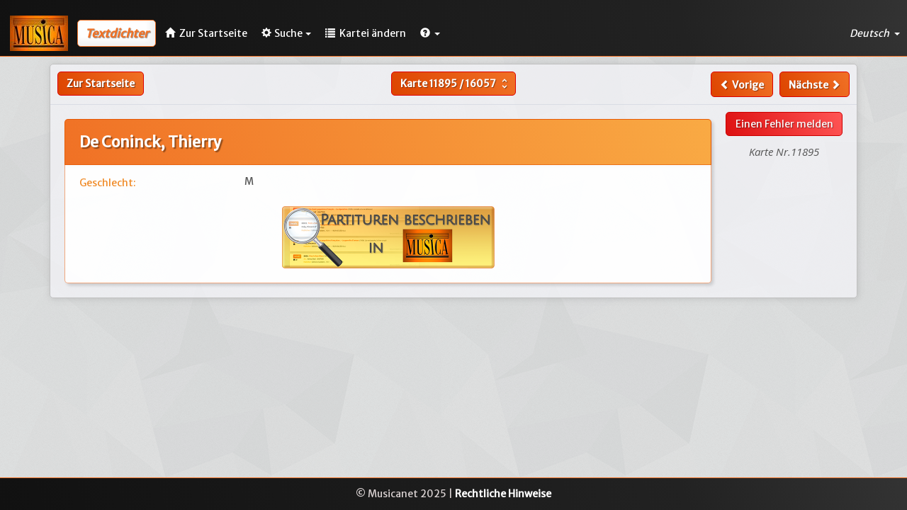

--- FILE ---
content_type: text/css
request_url: https://www.musicanet.org/bdd/templates/gesbib/css/bootstrap-table.css
body_size: 1027
content:
/**
 * @author zhixin wen <wenzhixin2010@gmail.com>
 * version: 1.6.0
 * https://github.com/wenzhixin/bootstrap-table/
 */

.bootstrap-table .table {
    margin-bottom: 0 !important;
    border-bottom: 1px solid #dddddd;
    border-collapse: collapse !important;
    border-radius: 1px;
}

.fixed-table-container {
    position: relative;
    clear: both;
    border: 1px solid #dddddd;
    border-radius: 4px;
    -webkit-border-radius: 4px;
    -moz-border-radius: 4px;
}

.fixed-table-footer,
.fixed-table-header {
    height: 37px; /*cellHeight*/
    border-bottom: 1px solid #dddddd;
    overflow: hidden;
    border-radius: 4px 4px 0 0;
    -webkit-border-radius: 4px 4px 0 0;
    -moz-border-radius: 4px 4px 0 0;
}

.fixed-table-body {
    overflow-x: auto;
    overflow-y: auto;
    height: 75%;
}

.fixed-table-container table {
    width: 100%;
}

.fixed-table-container thead th {
    height: 0;
    padding: 0;
    margin: 0;
    border-left: 1px solid #dddddd;
}

.fixed-table-container thead th:first-child {
    border-left: none;
    border-top-left-radius: 4px;
    -webkit-border-top-left-radius: 4px;
    -moz-border-radius-topleft: 4px;
}

.fixed-table-container thead th .th-inner {
    padding: 8px;
    line-height: 24px;
    vertical-align: top;
    overflow: hidden;
    text-overflow: ellipsis;
    white-space: nowrap;
}

.fixed-table-container thead th .sortable {
    cursor: pointer;
}

.fixed-table-container tbody td {
    border-left: 1px solid #dddddd;
}

.fixed-table-container tbody tr:first-child td {
    border-top: none;
}

.fixed-table-container tbody td:first-child {
    border-left: none;
}

/* the same color with .active */
.fixed-table-container tbody .selected td {
    background-color: #f5f5f5;
}

.fixed-table-container .bs-checkbox {
    text-align: center;
}

.fixed-table-container .bs-checkbox .th-inner {
    padding: 8px 0;
}

.fixed-table-container input[type="radio"],
.fixed-table-container input[type="checkbox"] {
    margin: 0 auto !important;
}

.fixed-table-container .no-records-found {
    text-align: center;
}

.fixed-table-pagination .pagination,
.fixed-table-pagination .pagination-detail {
    margin-top: 10px;
    margin-bottom: 10px;
}

.fixed-table-pagination .pagination a {
    padding: 6px 12px;
    line-height: 1.428571429;
}

.fixed-table-pagination .pagination-info {
    line-height: 34px;
    margin-right: 5px;
}

.fixed-table-pagination .btn-group {
    position: relative;
    display: inline-block;
    vertical-align: middle;
}

.fixed-table-pagination .dropup .dropdown-menu {
    margin-bottom: 0;
}

.fixed-table-pagination .page-list {
    display: inline-block;
}

.fixed-table-toolbar .columns-left {
    margin-right: 5px;
}

.fixed-table-toolbar .columns-right {
    margin-left: 5px;
}

.fixed-table-toolbar .columns label {
    display: block;
    padding: 3px 20px;
    clear: both;
    font-weight: normal;
    line-height: 1.428571429;
}

.fixed-table-toolbar .bars,
.fixed-table-toolbar .search,
.fixed-table-toolbar .columns {
    position: relative;
    margin-top: 10px;
    margin-bottom: 10px;
    line-height: 34px;
}

.fixed-table-pagination li.disabled a {
    pointer-events: none;
    cursor: default;
}

.fixed-table-loading {
    display: none;
    position: absolute;
    top: 42px;
    right: 0;
    bottom: 0;
    left: 0;
    z-index: 99;
    background-color: #fff;
    text-align: center;
}

.fixed-table-body .card-view .title {
    font-weight: bold;
    display: inline-block;
    min-width: 30%;
    text-align: left !important;
}

/* support bootstrap 2 */
.fixed-table-body thead th .th-inner {
    box-sizing: border-box;
}

.table th, .table td {
    vertical-align: middle;
    box-sizing: border-box;
}

.fixed-table-toolbar .dropdown-menu {
    text-align: left;
    max-height: 300px;
    overflow: auto;
}

.fixed-table-toolbar .btn-group > .btn-group {
    display: inline-block;
    margin-left: -1px !important;
}

.fixed-table-toolbar .btn-group > .btn-group > .btn {
    border-radius: 0;
}

.fixed-table-toolbar .btn-group > .btn-group:first-child > .btn {
    border-top-left-radius: 4px;
    border-bottom-left-radius: 4px;
}

.fixed-table-toolbar .btn-group > .btn-group:last-child > .btn {
    border-top-right-radius: 4px;
    border-bottom-right-radius: 4px;
}

.bootstrap-table .table > thead > tr > th {
    vertical-align: bottom;
    border-bottom: 2px solid #ddd;
}

/* support bootstrap 3 */
.bootstrap-table .table thead > tr > th {
    padding: 0;
    margin: 0;
}

.pull-right .dropdown-menu {
    right: 0;
    left: auto;
}

/* calculate scrollbar width */
p.fixed-table-scroll-inner {
    width: 100%;
    height: 200px;
}

div.fixed-table-scroll-outer {
    top: 0;
    left: 0;
    visibility: hidden;
    width: 200px;
    height: 150px;
    overflow: hidden;
}